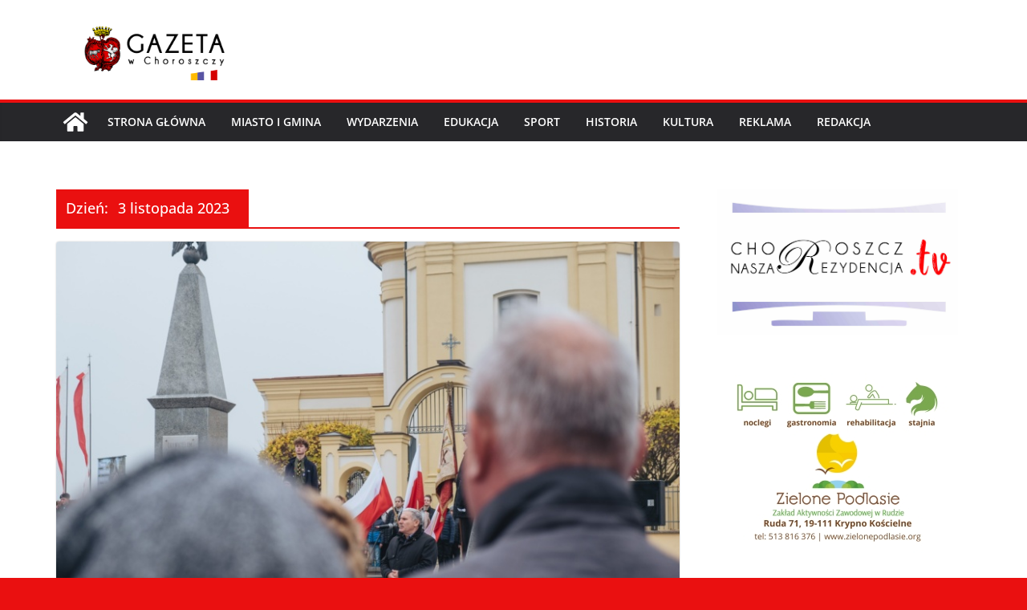

--- FILE ---
content_type: text/html; charset=UTF-8
request_url: https://gazeta.choroszcz.pl/?m=20231103
body_size: 12971
content:
		<!doctype html>
		<html lang="pl-PL">
		
<head>

			<meta charset="UTF-8"/>
		<meta name="viewport" content="width=device-width, initial-scale=1">
		<link rel="profile" href="https://gmpg.org/xfn/11"/>
		
	<title>3 listopada 2023</title>
<meta name='robots' content='max-image-preview:large' />
<link rel='dns-prefetch' href='//www.googletagmanager.com' />
<link rel="alternate" type="application/rss+xml" title=" &raquo; Kanał z wpisami" href="https://gazeta.choroszcz.pl/?feed=rss2" />
<link rel="alternate" type="application/rss+xml" title=" &raquo; Kanał z komentarzami" href="https://gazeta.choroszcz.pl/?feed=comments-rss2" />
<script type="text/javascript">
/* <![CDATA[ */
window._wpemojiSettings = {"baseUrl":"https:\/\/s.w.org\/images\/core\/emoji\/15.0.3\/72x72\/","ext":".png","svgUrl":"https:\/\/s.w.org\/images\/core\/emoji\/15.0.3\/svg\/","svgExt":".svg","source":{"concatemoji":"https:\/\/gazeta.choroszcz.pl\/choroszcz_gazeta\/wp-includes\/js\/wp-emoji-release.min.js?ver=778bfb94300829d2dfeb5c1e54daca9b"}};
/*! This file is auto-generated */
!function(i,n){var o,s,e;function c(e){try{var t={supportTests:e,timestamp:(new Date).valueOf()};sessionStorage.setItem(o,JSON.stringify(t))}catch(e){}}function p(e,t,n){e.clearRect(0,0,e.canvas.width,e.canvas.height),e.fillText(t,0,0);var t=new Uint32Array(e.getImageData(0,0,e.canvas.width,e.canvas.height).data),r=(e.clearRect(0,0,e.canvas.width,e.canvas.height),e.fillText(n,0,0),new Uint32Array(e.getImageData(0,0,e.canvas.width,e.canvas.height).data));return t.every(function(e,t){return e===r[t]})}function u(e,t,n){switch(t){case"flag":return n(e,"\ud83c\udff3\ufe0f\u200d\u26a7\ufe0f","\ud83c\udff3\ufe0f\u200b\u26a7\ufe0f")?!1:!n(e,"\ud83c\uddfa\ud83c\uddf3","\ud83c\uddfa\u200b\ud83c\uddf3")&&!n(e,"\ud83c\udff4\udb40\udc67\udb40\udc62\udb40\udc65\udb40\udc6e\udb40\udc67\udb40\udc7f","\ud83c\udff4\u200b\udb40\udc67\u200b\udb40\udc62\u200b\udb40\udc65\u200b\udb40\udc6e\u200b\udb40\udc67\u200b\udb40\udc7f");case"emoji":return!n(e,"\ud83d\udc26\u200d\u2b1b","\ud83d\udc26\u200b\u2b1b")}return!1}function f(e,t,n){var r="undefined"!=typeof WorkerGlobalScope&&self instanceof WorkerGlobalScope?new OffscreenCanvas(300,150):i.createElement("canvas"),a=r.getContext("2d",{willReadFrequently:!0}),o=(a.textBaseline="top",a.font="600 32px Arial",{});return e.forEach(function(e){o[e]=t(a,e,n)}),o}function t(e){var t=i.createElement("script");t.src=e,t.defer=!0,i.head.appendChild(t)}"undefined"!=typeof Promise&&(o="wpEmojiSettingsSupports",s=["flag","emoji"],n.supports={everything:!0,everythingExceptFlag:!0},e=new Promise(function(e){i.addEventListener("DOMContentLoaded",e,{once:!0})}),new Promise(function(t){var n=function(){try{var e=JSON.parse(sessionStorage.getItem(o));if("object"==typeof e&&"number"==typeof e.timestamp&&(new Date).valueOf()<e.timestamp+604800&&"object"==typeof e.supportTests)return e.supportTests}catch(e){}return null}();if(!n){if("undefined"!=typeof Worker&&"undefined"!=typeof OffscreenCanvas&&"undefined"!=typeof URL&&URL.createObjectURL&&"undefined"!=typeof Blob)try{var e="postMessage("+f.toString()+"("+[JSON.stringify(s),u.toString(),p.toString()].join(",")+"));",r=new Blob([e],{type:"text/javascript"}),a=new Worker(URL.createObjectURL(r),{name:"wpTestEmojiSupports"});return void(a.onmessage=function(e){c(n=e.data),a.terminate(),t(n)})}catch(e){}c(n=f(s,u,p))}t(n)}).then(function(e){for(var t in e)n.supports[t]=e[t],n.supports.everything=n.supports.everything&&n.supports[t],"flag"!==t&&(n.supports.everythingExceptFlag=n.supports.everythingExceptFlag&&n.supports[t]);n.supports.everythingExceptFlag=n.supports.everythingExceptFlag&&!n.supports.flag,n.DOMReady=!1,n.readyCallback=function(){n.DOMReady=!0}}).then(function(){return e}).then(function(){var e;n.supports.everything||(n.readyCallback(),(e=n.source||{}).concatemoji?t(e.concatemoji):e.wpemoji&&e.twemoji&&(t(e.twemoji),t(e.wpemoji)))}))}((window,document),window._wpemojiSettings);
/* ]]> */
</script>
<style id='wp-emoji-styles-inline-css' type='text/css'>

	img.wp-smiley, img.emoji {
		display: inline !important;
		border: none !important;
		box-shadow: none !important;
		height: 1em !important;
		width: 1em !important;
		margin: 0 0.07em !important;
		vertical-align: -0.1em !important;
		background: none !important;
		padding: 0 !important;
	}
</style>
<link rel='stylesheet' id='wp-block-library-css' href='https://gazeta.choroszcz.pl/choroszcz_gazeta/wp-includes/css/dist/block-library/style.min.css?ver=778bfb94300829d2dfeb5c1e54daca9b' type='text/css' media='all' />
<style id='wp-block-library-theme-inline-css' type='text/css'>
.wp-block-audio :where(figcaption){color:#555;font-size:13px;text-align:center}.is-dark-theme .wp-block-audio :where(figcaption){color:#ffffffa6}.wp-block-audio{margin:0 0 1em}.wp-block-code{border:1px solid #ccc;border-radius:4px;font-family:Menlo,Consolas,monaco,monospace;padding:.8em 1em}.wp-block-embed :where(figcaption){color:#555;font-size:13px;text-align:center}.is-dark-theme .wp-block-embed :where(figcaption){color:#ffffffa6}.wp-block-embed{margin:0 0 1em}.blocks-gallery-caption{color:#555;font-size:13px;text-align:center}.is-dark-theme .blocks-gallery-caption{color:#ffffffa6}:root :where(.wp-block-image figcaption){color:#555;font-size:13px;text-align:center}.is-dark-theme :root :where(.wp-block-image figcaption){color:#ffffffa6}.wp-block-image{margin:0 0 1em}.wp-block-pullquote{border-bottom:4px solid;border-top:4px solid;color:currentColor;margin-bottom:1.75em}.wp-block-pullquote cite,.wp-block-pullquote footer,.wp-block-pullquote__citation{color:currentColor;font-size:.8125em;font-style:normal;text-transform:uppercase}.wp-block-quote{border-left:.25em solid;margin:0 0 1.75em;padding-left:1em}.wp-block-quote cite,.wp-block-quote footer{color:currentColor;font-size:.8125em;font-style:normal;position:relative}.wp-block-quote.has-text-align-right{border-left:none;border-right:.25em solid;padding-left:0;padding-right:1em}.wp-block-quote.has-text-align-center{border:none;padding-left:0}.wp-block-quote.is-large,.wp-block-quote.is-style-large,.wp-block-quote.is-style-plain{border:none}.wp-block-search .wp-block-search__label{font-weight:700}.wp-block-search__button{border:1px solid #ccc;padding:.375em .625em}:where(.wp-block-group.has-background){padding:1.25em 2.375em}.wp-block-separator.has-css-opacity{opacity:.4}.wp-block-separator{border:none;border-bottom:2px solid;margin-left:auto;margin-right:auto}.wp-block-separator.has-alpha-channel-opacity{opacity:1}.wp-block-separator:not(.is-style-wide):not(.is-style-dots){width:100px}.wp-block-separator.has-background:not(.is-style-dots){border-bottom:none;height:1px}.wp-block-separator.has-background:not(.is-style-wide):not(.is-style-dots){height:2px}.wp-block-table{margin:0 0 1em}.wp-block-table td,.wp-block-table th{word-break:normal}.wp-block-table :where(figcaption){color:#555;font-size:13px;text-align:center}.is-dark-theme .wp-block-table :where(figcaption){color:#ffffffa6}.wp-block-video :where(figcaption){color:#555;font-size:13px;text-align:center}.is-dark-theme .wp-block-video :where(figcaption){color:#ffffffa6}.wp-block-video{margin:0 0 1em}:root :where(.wp-block-template-part.has-background){margin-bottom:0;margin-top:0;padding:1.25em 2.375em}
</style>
<style id='global-styles-inline-css' type='text/css'>
:root{--wp--preset--aspect-ratio--square: 1;--wp--preset--aspect-ratio--4-3: 4/3;--wp--preset--aspect-ratio--3-4: 3/4;--wp--preset--aspect-ratio--3-2: 3/2;--wp--preset--aspect-ratio--2-3: 2/3;--wp--preset--aspect-ratio--16-9: 16/9;--wp--preset--aspect-ratio--9-16: 9/16;--wp--preset--color--black: #000000;--wp--preset--color--cyan-bluish-gray: #abb8c3;--wp--preset--color--white: #ffffff;--wp--preset--color--pale-pink: #f78da7;--wp--preset--color--vivid-red: #cf2e2e;--wp--preset--color--luminous-vivid-orange: #ff6900;--wp--preset--color--luminous-vivid-amber: #fcb900;--wp--preset--color--light-green-cyan: #7bdcb5;--wp--preset--color--vivid-green-cyan: #00d084;--wp--preset--color--pale-cyan-blue: #8ed1fc;--wp--preset--color--vivid-cyan-blue: #0693e3;--wp--preset--color--vivid-purple: #9b51e0;--wp--preset--gradient--vivid-cyan-blue-to-vivid-purple: linear-gradient(135deg,rgba(6,147,227,1) 0%,rgb(155,81,224) 100%);--wp--preset--gradient--light-green-cyan-to-vivid-green-cyan: linear-gradient(135deg,rgb(122,220,180) 0%,rgb(0,208,130) 100%);--wp--preset--gradient--luminous-vivid-amber-to-luminous-vivid-orange: linear-gradient(135deg,rgba(252,185,0,1) 0%,rgba(255,105,0,1) 100%);--wp--preset--gradient--luminous-vivid-orange-to-vivid-red: linear-gradient(135deg,rgba(255,105,0,1) 0%,rgb(207,46,46) 100%);--wp--preset--gradient--very-light-gray-to-cyan-bluish-gray: linear-gradient(135deg,rgb(238,238,238) 0%,rgb(169,184,195) 100%);--wp--preset--gradient--cool-to-warm-spectrum: linear-gradient(135deg,rgb(74,234,220) 0%,rgb(151,120,209) 20%,rgb(207,42,186) 40%,rgb(238,44,130) 60%,rgb(251,105,98) 80%,rgb(254,248,76) 100%);--wp--preset--gradient--blush-light-purple: linear-gradient(135deg,rgb(255,206,236) 0%,rgb(152,150,240) 100%);--wp--preset--gradient--blush-bordeaux: linear-gradient(135deg,rgb(254,205,165) 0%,rgb(254,45,45) 50%,rgb(107,0,62) 100%);--wp--preset--gradient--luminous-dusk: linear-gradient(135deg,rgb(255,203,112) 0%,rgb(199,81,192) 50%,rgb(65,88,208) 100%);--wp--preset--gradient--pale-ocean: linear-gradient(135deg,rgb(255,245,203) 0%,rgb(182,227,212) 50%,rgb(51,167,181) 100%);--wp--preset--gradient--electric-grass: linear-gradient(135deg,rgb(202,248,128) 0%,rgb(113,206,126) 100%);--wp--preset--gradient--midnight: linear-gradient(135deg,rgb(2,3,129) 0%,rgb(40,116,252) 100%);--wp--preset--font-size--small: 13px;--wp--preset--font-size--medium: 20px;--wp--preset--font-size--large: 36px;--wp--preset--font-size--x-large: 42px;--wp--preset--spacing--20: 0.44rem;--wp--preset--spacing--30: 0.67rem;--wp--preset--spacing--40: 1rem;--wp--preset--spacing--50: 1.5rem;--wp--preset--spacing--60: 2.25rem;--wp--preset--spacing--70: 3.38rem;--wp--preset--spacing--80: 5.06rem;--wp--preset--shadow--natural: 6px 6px 9px rgba(0, 0, 0, 0.2);--wp--preset--shadow--deep: 12px 12px 50px rgba(0, 0, 0, 0.4);--wp--preset--shadow--sharp: 6px 6px 0px rgba(0, 0, 0, 0.2);--wp--preset--shadow--outlined: 6px 6px 0px -3px rgba(255, 255, 255, 1), 6px 6px rgba(0, 0, 0, 1);--wp--preset--shadow--crisp: 6px 6px 0px rgba(0, 0, 0, 1);}:where(body) { margin: 0; }.wp-site-blocks > .alignleft { float: left; margin-right: 2em; }.wp-site-blocks > .alignright { float: right; margin-left: 2em; }.wp-site-blocks > .aligncenter { justify-content: center; margin-left: auto; margin-right: auto; }:where(.wp-site-blocks) > * { margin-block-start: 24px; margin-block-end: 0; }:where(.wp-site-blocks) > :first-child { margin-block-start: 0; }:where(.wp-site-blocks) > :last-child { margin-block-end: 0; }:root { --wp--style--block-gap: 24px; }:root :where(.is-layout-flow) > :first-child{margin-block-start: 0;}:root :where(.is-layout-flow) > :last-child{margin-block-end: 0;}:root :where(.is-layout-flow) > *{margin-block-start: 24px;margin-block-end: 0;}:root :where(.is-layout-constrained) > :first-child{margin-block-start: 0;}:root :where(.is-layout-constrained) > :last-child{margin-block-end: 0;}:root :where(.is-layout-constrained) > *{margin-block-start: 24px;margin-block-end: 0;}:root :where(.is-layout-flex){gap: 24px;}:root :where(.is-layout-grid){gap: 24px;}.is-layout-flow > .alignleft{float: left;margin-inline-start: 0;margin-inline-end: 2em;}.is-layout-flow > .alignright{float: right;margin-inline-start: 2em;margin-inline-end: 0;}.is-layout-flow > .aligncenter{margin-left: auto !important;margin-right: auto !important;}.is-layout-constrained > .alignleft{float: left;margin-inline-start: 0;margin-inline-end: 2em;}.is-layout-constrained > .alignright{float: right;margin-inline-start: 2em;margin-inline-end: 0;}.is-layout-constrained > .aligncenter{margin-left: auto !important;margin-right: auto !important;}.is-layout-constrained > :where(:not(.alignleft):not(.alignright):not(.alignfull)){margin-left: auto !important;margin-right: auto !important;}body .is-layout-flex{display: flex;}.is-layout-flex{flex-wrap: wrap;align-items: center;}.is-layout-flex > :is(*, div){margin: 0;}body .is-layout-grid{display: grid;}.is-layout-grid > :is(*, div){margin: 0;}body{padding-top: 0px;padding-right: 0px;padding-bottom: 0px;padding-left: 0px;}a:where(:not(.wp-element-button)){text-decoration: underline;}:root :where(.wp-element-button, .wp-block-button__link){background-color: #32373c;border-width: 0;color: #fff;font-family: inherit;font-size: inherit;line-height: inherit;padding: calc(0.667em + 2px) calc(1.333em + 2px);text-decoration: none;}.has-black-color{color: var(--wp--preset--color--black) !important;}.has-cyan-bluish-gray-color{color: var(--wp--preset--color--cyan-bluish-gray) !important;}.has-white-color{color: var(--wp--preset--color--white) !important;}.has-pale-pink-color{color: var(--wp--preset--color--pale-pink) !important;}.has-vivid-red-color{color: var(--wp--preset--color--vivid-red) !important;}.has-luminous-vivid-orange-color{color: var(--wp--preset--color--luminous-vivid-orange) !important;}.has-luminous-vivid-amber-color{color: var(--wp--preset--color--luminous-vivid-amber) !important;}.has-light-green-cyan-color{color: var(--wp--preset--color--light-green-cyan) !important;}.has-vivid-green-cyan-color{color: var(--wp--preset--color--vivid-green-cyan) !important;}.has-pale-cyan-blue-color{color: var(--wp--preset--color--pale-cyan-blue) !important;}.has-vivid-cyan-blue-color{color: var(--wp--preset--color--vivid-cyan-blue) !important;}.has-vivid-purple-color{color: var(--wp--preset--color--vivid-purple) !important;}.has-black-background-color{background-color: var(--wp--preset--color--black) !important;}.has-cyan-bluish-gray-background-color{background-color: var(--wp--preset--color--cyan-bluish-gray) !important;}.has-white-background-color{background-color: var(--wp--preset--color--white) !important;}.has-pale-pink-background-color{background-color: var(--wp--preset--color--pale-pink) !important;}.has-vivid-red-background-color{background-color: var(--wp--preset--color--vivid-red) !important;}.has-luminous-vivid-orange-background-color{background-color: var(--wp--preset--color--luminous-vivid-orange) !important;}.has-luminous-vivid-amber-background-color{background-color: var(--wp--preset--color--luminous-vivid-amber) !important;}.has-light-green-cyan-background-color{background-color: var(--wp--preset--color--light-green-cyan) !important;}.has-vivid-green-cyan-background-color{background-color: var(--wp--preset--color--vivid-green-cyan) !important;}.has-pale-cyan-blue-background-color{background-color: var(--wp--preset--color--pale-cyan-blue) !important;}.has-vivid-cyan-blue-background-color{background-color: var(--wp--preset--color--vivid-cyan-blue) !important;}.has-vivid-purple-background-color{background-color: var(--wp--preset--color--vivid-purple) !important;}.has-black-border-color{border-color: var(--wp--preset--color--black) !important;}.has-cyan-bluish-gray-border-color{border-color: var(--wp--preset--color--cyan-bluish-gray) !important;}.has-white-border-color{border-color: var(--wp--preset--color--white) !important;}.has-pale-pink-border-color{border-color: var(--wp--preset--color--pale-pink) !important;}.has-vivid-red-border-color{border-color: var(--wp--preset--color--vivid-red) !important;}.has-luminous-vivid-orange-border-color{border-color: var(--wp--preset--color--luminous-vivid-orange) !important;}.has-luminous-vivid-amber-border-color{border-color: var(--wp--preset--color--luminous-vivid-amber) !important;}.has-light-green-cyan-border-color{border-color: var(--wp--preset--color--light-green-cyan) !important;}.has-vivid-green-cyan-border-color{border-color: var(--wp--preset--color--vivid-green-cyan) !important;}.has-pale-cyan-blue-border-color{border-color: var(--wp--preset--color--pale-cyan-blue) !important;}.has-vivid-cyan-blue-border-color{border-color: var(--wp--preset--color--vivid-cyan-blue) !important;}.has-vivid-purple-border-color{border-color: var(--wp--preset--color--vivid-purple) !important;}.has-vivid-cyan-blue-to-vivid-purple-gradient-background{background: var(--wp--preset--gradient--vivid-cyan-blue-to-vivid-purple) !important;}.has-light-green-cyan-to-vivid-green-cyan-gradient-background{background: var(--wp--preset--gradient--light-green-cyan-to-vivid-green-cyan) !important;}.has-luminous-vivid-amber-to-luminous-vivid-orange-gradient-background{background: var(--wp--preset--gradient--luminous-vivid-amber-to-luminous-vivid-orange) !important;}.has-luminous-vivid-orange-to-vivid-red-gradient-background{background: var(--wp--preset--gradient--luminous-vivid-orange-to-vivid-red) !important;}.has-very-light-gray-to-cyan-bluish-gray-gradient-background{background: var(--wp--preset--gradient--very-light-gray-to-cyan-bluish-gray) !important;}.has-cool-to-warm-spectrum-gradient-background{background: var(--wp--preset--gradient--cool-to-warm-spectrum) !important;}.has-blush-light-purple-gradient-background{background: var(--wp--preset--gradient--blush-light-purple) !important;}.has-blush-bordeaux-gradient-background{background: var(--wp--preset--gradient--blush-bordeaux) !important;}.has-luminous-dusk-gradient-background{background: var(--wp--preset--gradient--luminous-dusk) !important;}.has-pale-ocean-gradient-background{background: var(--wp--preset--gradient--pale-ocean) !important;}.has-electric-grass-gradient-background{background: var(--wp--preset--gradient--electric-grass) !important;}.has-midnight-gradient-background{background: var(--wp--preset--gradient--midnight) !important;}.has-small-font-size{font-size: var(--wp--preset--font-size--small) !important;}.has-medium-font-size{font-size: var(--wp--preset--font-size--medium) !important;}.has-large-font-size{font-size: var(--wp--preset--font-size--large) !important;}.has-x-large-font-size{font-size: var(--wp--preset--font-size--x-large) !important;}
:root :where(.wp-block-pullquote){font-size: 1.5em;line-height: 1.6;}
</style>
<link rel='stylesheet' id='colormag_style-css' href='https://gazeta.choroszcz.pl/choroszcz_gazeta/wp-content/themes/colormag/style.css?ver=3.1.9' type='text/css' media='all' />
<style id='colormag_style-inline-css' type='text/css'>
.colormag-button,
			blockquote, button,
			input[type=reset],
			input[type=button],
			input[type=submit],
			.cm-home-icon.front_page_on,
			.cm-post-categories a,
			.cm-primary-nav ul li ul li:hover,
			.cm-primary-nav ul li.current-menu-item,
			.cm-primary-nav ul li.current_page_ancestor,
			.cm-primary-nav ul li.current-menu-ancestor,
			.cm-primary-nav ul li.current_page_item,
			.cm-primary-nav ul li:hover,
			.cm-primary-nav ul li.focus,
			.cm-mobile-nav li a:hover,
			.colormag-header-clean #cm-primary-nav .cm-menu-toggle:hover,
			.cm-header .cm-mobile-nav li:hover,
			.cm-header .cm-mobile-nav li.current-page-ancestor,
			.cm-header .cm-mobile-nav li.current-menu-ancestor,
			.cm-header .cm-mobile-nav li.current-page-item,
			.cm-header .cm-mobile-nav li.current-menu-item,
			.cm-primary-nav ul li.focus > a,
			.cm-layout-2 .cm-primary-nav ul ul.sub-menu li.focus > a,
			.cm-mobile-nav .current-menu-item>a, .cm-mobile-nav .current_page_item>a,
			.colormag-header-clean .cm-mobile-nav li:hover > a,
			.colormag-header-clean .cm-mobile-nav li.current-page-ancestor > a,
			.colormag-header-clean .cm-mobile-nav li.current-menu-ancestor > a,
			.colormag-header-clean .cm-mobile-nav li.current-page-item > a,
			.colormag-header-clean .cm-mobile-nav li.current-menu-item > a,
			.fa.search-top:hover,
			.widget_call_to_action .btn--primary,
			.colormag-footer--classic .cm-footer-cols .cm-row .cm-widget-title span::before,
			.colormag-footer--classic-bordered .cm-footer-cols .cm-row .cm-widget-title span::before,
			.cm-featured-posts .cm-widget-title span,
			.cm-featured-category-slider-widget .cm-slide-content .cm-entry-header-meta .cm-post-categories a,
			.cm-highlighted-posts .cm-post-content .cm-entry-header-meta .cm-post-categories a,
			.cm-category-slide-next, .cm-category-slide-prev, .slide-next,
			.slide-prev, .cm-tabbed-widget ul li, .cm-posts .wp-pagenavi .current,
			.cm-posts .wp-pagenavi a:hover, .cm-secondary .cm-widget-title span,
			.cm-posts .post .cm-post-content .cm-entry-header-meta .cm-post-categories a,
			.cm-page-header .cm-page-title span, .entry-meta .post-format i,
			.format-link .cm-entry-summary a, .cm-entry-button, .infinite-scroll .tg-infinite-scroll,
			.no-more-post-text, .pagination span,
			.comments-area .comment-author-link span,
			.cm-footer-cols .cm-row .cm-widget-title span,
			.advertisement_above_footer .cm-widget-title span,
			.error, .cm-primary .cm-widget-title span,
			.related-posts-wrapper.style-three .cm-post-content .cm-entry-title a:hover:before,
			.cm-slider-area .cm-widget-title span,
			.cm-beside-slider-widget .cm-widget-title span,
			.top-full-width-sidebar .cm-widget-title span,
			.wp-block-quote, .wp-block-quote.is-style-large,
			.wp-block-quote.has-text-align-right,
			.cm-error-404 .cm-btn, .widget .wp-block-heading, .wp-block-search button,
			.widget a::before, .cm-post-date a::before,
			.byline a::before,
			.colormag-footer--classic-bordered .cm-widget-title::before,
			.wp-block-button__link,
			#cm-tertiary .cm-widget-title span,
			.link-pagination .post-page-numbers.current,
			.wp-block-query-pagination-numbers .page-numbers.current,
			.wp-element-button,
			.wp-block-button .wp-block-button__link,
			.wp-element-button,
			.cm-layout-2 .cm-primary-nav ul ul.sub-menu li:hover,
			.cm-layout-2 .cm-primary-nav ul ul.sub-menu li.current-menu-ancestor,
			.cm-layout-2 .cm-primary-nav ul ul.sub-menu li.current-menu-item,
			.cm-layout-2 .cm-primary-nav ul ul.sub-menu li.focus,
			.search-wrap button,
			.page-numbers .current,
			.wp-block-search .wp-element-button:hover{background-color:#ea1010;}a,
			.cm-layout-2 #cm-primary-nav .fa.search-top:hover,
			.cm-layout-2 #cm-primary-nav.cm-mobile-nav .cm-random-post a:hover .fa-random,
			.cm-layout-2 #cm-primary-nav.cm-primary-nav .cm-random-post a:hover .fa-random,
			.cm-layout-2 .breaking-news .newsticker a:hover,
			.cm-layout-2 .cm-primary-nav ul li.current-menu-item > a,
			.cm-layout-2 .cm-primary-nav ul li.current_page_item > a,
			.cm-layout-2 .cm-primary-nav ul li:hover > a,
			.cm-layout-2 .cm-primary-nav ul li.focus > a
			.dark-skin .cm-layout-2-style-1 #cm-primary-nav.cm-primary-nav .cm-home-icon:hover .fa,
			.byline a:hover, .comments a:hover, .cm-edit-link a:hover, .cm-post-date a:hover,
			.social-links:not(.cm-header-actions .social-links) i.fa:hover, .cm-tag-links a:hover,
			.colormag-header-clean .social-links li:hover i.fa, .cm-layout-2-style-1 .social-links li:hover i.fa,
			.colormag-header-clean .breaking-news .newsticker a:hover, .widget_featured_posts .article-content .cm-entry-title a:hover,
			.widget_featured_slider .slide-content .cm-below-entry-meta .byline a:hover,
			.widget_featured_slider .slide-content .cm-below-entry-meta .comments a:hover,
			.widget_featured_slider .slide-content .cm-below-entry-meta .cm-post-date a:hover,
			.widget_featured_slider .slide-content .cm-entry-title a:hover,
			.widget_block_picture_news.widget_featured_posts .article-content .cm-entry-title a:hover,
			.widget_highlighted_posts .article-content .cm-below-entry-meta .byline a:hover,
			.widget_highlighted_posts .article-content .cm-below-entry-meta .comments a:hover,
			.widget_highlighted_posts .article-content .cm-below-entry-meta .cm-post-date a:hover,
			.widget_highlighted_posts .article-content .cm-entry-title a:hover, i.fa-arrow-up, i.fa-arrow-down,
			.cm-site-title a, #content .post .article-content .cm-entry-title a:hover, .entry-meta .byline i,
			.entry-meta .cat-links i, .entry-meta a, .post .cm-entry-title a:hover, .search .cm-entry-title a:hover,
			.entry-meta .comments-link a:hover, .entry-meta .cm-edit-link a:hover, .entry-meta .cm-post-date a:hover,
			.entry-meta .cm-tag-links a:hover, .single #content .tags a:hover, .count, .next a:hover, .previous a:hover,
			.related-posts-main-title .fa, .single-related-posts .article-content .cm-entry-title a:hover,
			.pagination a span:hover,
			#content .comments-area a.comment-cm-edit-link:hover, #content .comments-area a.comment-permalink:hover,
			#content .comments-area article header cite a:hover, .comments-area .comment-author-link a:hover,
			.comment .comment-reply-link:hover,
			.nav-next a, .nav-previous a,
			#cm-footer .cm-footer-menu ul li a:hover,
			.cm-footer-cols .cm-row a:hover, a#scroll-up i, .related-posts-wrapper-flyout .cm-entry-title a:hover,
			.human-diff-time .human-diff-time-display:hover,
			.cm-layout-2-style-1 #cm-primary-nav .fa:hover,
			.cm-footer-bar a,
			.cm-post-date a:hover,
			.cm-author a:hover,
			.cm-comments-link a:hover,
			.cm-tag-links a:hover,
			.cm-edit-link a:hover,
			.cm-footer-bar .copyright a,
			.cm-featured-posts .cm-entry-title a:hover,
			.cm-posts .post .cm-post-content .cm-entry-title a:hover,
			.cm-posts .post .single-title-above .cm-entry-title a:hover,
			.cm-layout-2 .cm-primary-nav ul li:hover > a,
			.cm-layout-2 #cm-primary-nav .fa:hover,
			.cm-entry-title a:hover,
			button:hover, input[type="button"]:hover,
			input[type="reset"]:hover,
			input[type="submit"]:hover,
			.wp-block-button .wp-block-button__link:hover,
			.cm-button:hover,
			.wp-element-button:hover,
			li.product .added_to_cart:hover,
			.comments-area .comment-permalink:hover,
			.cm-footer-bar-area .cm-footer-bar__2 a{color:#ea1010;}#cm-primary-nav,
			.cm-contained .cm-header-2 .cm-row{border-top-color:#ea1010;}.cm-layout-2 #cm-primary-nav,
			.cm-layout-2 .cm-primary-nav ul ul.sub-menu li:hover,
			.cm-layout-2 .cm-primary-nav ul > li:hover > a,
			.cm-layout-2 .cm-primary-nav ul > li.current-menu-item > a,
			.cm-layout-2 .cm-primary-nav ul > li.current-menu-ancestor > a,
			.cm-layout-2 .cm-primary-nav ul ul.sub-menu li.current-menu-ancestor,
			.cm-layout-2 .cm-primary-nav ul ul.sub-menu li.current-menu-item,
			.cm-layout-2 .cm-primary-nav ul ul.sub-menu li.focus,
			cm-layout-2 .cm-primary-nav ul ul.sub-menu li.current-menu-ancestor,
			cm-layout-2 .cm-primary-nav ul ul.sub-menu li.current-menu-item,
			cm-layout-2 #cm-primary-nav .cm-menu-toggle:hover,
			cm-layout-2 #cm-primary-nav.cm-mobile-nav .cm-menu-toggle,
			cm-layout-2 .cm-primary-nav ul > li:hover > a,
			cm-layout-2 .cm-primary-nav ul > li.current-menu-item > a,
			cm-layout-2 .cm-primary-nav ul > li.current-menu-ancestor > a,
			.cm-layout-2 .cm-primary-nav ul li.focus > a, .pagination a span:hover,
			.cm-error-404 .cm-btn,
			.single-post .cm-post-categories a::after,
			.widget .block-title,
			.cm-layout-2 .cm-primary-nav ul li.focus > a,
			button,
			input[type="button"],
			input[type="reset"],
			input[type="submit"],
			.wp-block-button .wp-block-button__link,
			.cm-button,
			.wp-element-button,
			li.product .added_to_cart{border-color:#ea1010;}.cm-secondary .cm-widget-title,
			#cm-tertiary .cm-widget-title,
			.widget_featured_posts .widget-title,
			#secondary .widget-title,
			#cm-tertiary .widget-title,
			.cm-page-header .cm-page-title,
			.cm-footer-cols .cm-row .widget-title,
			.advertisement_above_footer .widget-title,
			#primary .widget-title,
			.widget_slider_area .widget-title,
			.widget_beside_slider .widget-title,
			.top-full-width-sidebar .widget-title,
			.cm-footer-cols .cm-row .cm-widget-title,
			.cm-footer-bar .copyright a,
			.cm-layout-2.cm-layout-2-style-2 #cm-primary-nav,
			.cm-layout-2 .cm-primary-nav ul > li:hover > a,
			.cm-layout-2 .cm-primary-nav ul > li.current-menu-item > a{border-bottom-color:#ea1010;}@media screen and (min-width: 992px) {.cm-primary{width:70%;}}.cm-header .cm-menu-toggle svg,
			.cm-header .cm-menu-toggle svg{fill:#fff;}.cm-footer-bar-area .cm-footer-bar__2 a{color:#207daf;}.mzb-featured-posts, .mzb-social-icon, .mzb-featured-categories, .mzb-social-icons-insert{--color--light--primary:rgba(234,16,16,0.1);}body{--color--light--primary:#ea1010;--color--primary:#ea1010;}
</style>
<link rel='stylesheet' id='font-awesome-4-css' href='https://gazeta.choroszcz.pl/choroszcz_gazeta/wp-content/themes/colormag/assets/library/font-awesome/css/v4-shims.min.css?ver=4.7.0' type='text/css' media='all' />
<link rel='stylesheet' id='font-awesome-all-css' href='https://gazeta.choroszcz.pl/choroszcz_gazeta/wp-content/themes/colormag/assets/library/font-awesome/css/all.min.css?ver=6.2.4' type='text/css' media='all' />
<link rel='stylesheet' id='font-awesome-solid-css' href='https://gazeta.choroszcz.pl/choroszcz_gazeta/wp-content/themes/colormag/assets/library/font-awesome/css/solid.min.css?ver=6.2.4' type='text/css' media='all' />
<script type="text/javascript" src="https://gazeta.choroszcz.pl/choroszcz_gazeta/wp-includes/js/jquery/jquery.min.js?ver=3.7.1" id="jquery-core-js"></script>
<script type="text/javascript" src="https://gazeta.choroszcz.pl/choroszcz_gazeta/wp-includes/js/jquery/jquery-migrate.min.js?ver=3.4.1" id="jquery-migrate-js"></script>
<!--[if lte IE 8]>
<script type="text/javascript" src="https://gazeta.choroszcz.pl/choroszcz_gazeta/wp-content/themes/colormag/assets/js/html5shiv.min.js?ver=3.1.9" id="html5-js"></script>
<![endif]-->
<link rel="https://api.w.org/" href="https://gazeta.choroszcz.pl/index.php?rest_route=/" /><link rel="EditURI" type="application/rsd+xml" title="RSD" href="https://gazeta.choroszcz.pl/choroszcz_gazeta/xmlrpc.php?rsd" />
<meta name="generator" content="Site Kit by Google 1.136.0" /><style type="text/css" id="custom-background-css">
body.custom-background { background-color: #ea1010; }
</style>
	<link rel="icon" href="https://gazeta.choroszcz.pl/choroszcz_gazeta/wp-content/uploads/2015/07/cropped-logo-gazety-32x32.png" sizes="32x32" />
<link rel="icon" href="https://gazeta.choroszcz.pl/choroszcz_gazeta/wp-content/uploads/2015/07/cropped-logo-gazety-192x192.png" sizes="192x192" />
<link rel="apple-touch-icon" href="https://gazeta.choroszcz.pl/choroszcz_gazeta/wp-content/uploads/2015/07/cropped-logo-gazety-180x180.png" />
<meta name="msapplication-TileImage" content="https://gazeta.choroszcz.pl/choroszcz_gazeta/wp-content/uploads/2015/07/cropped-logo-gazety-270x270.png" />
		<style type="text/css" id="wp-custom-css">
			span.cat-links {
display: none;
}		</style>
		
</head>

<body data-rsssl=1 class="archive date custom-background wp-custom-logo wp-embed-responsive cm-header-layout-1 adv-style-1  wide">




		<div id="page" class="hfeed site">
				<a class="skip-link screen-reader-text" href="#main">Przejdź do treści</a>
		

			<header id="cm-masthead" class="cm-header cm-layout-1 cm-layout-1-style-1 cm-full-width">
		
		
				<div class="cm-main-header">
		
		
	<div id="cm-header-1" class="cm-header-1">
		<div class="cm-container">
			<div class="cm-row">

				<div class="cm-header-col-1">
										<div id="cm-site-branding" class="cm-site-branding">
		<a href="https://gazeta.choroszcz.pl/" class="custom-logo-link" rel="home"><img width="902" height="200" src="https://gazeta.choroszcz.pl/choroszcz_gazeta/wp-content/uploads/2021/04/gazeta-logo-2021.png" class="custom-logo" alt="" decoding="async" fetchpriority="high" srcset="" sizes="(max-width: 902px) 100vw, 902px" /></a>					</div><!-- #cm-site-branding -->
	
				</div><!-- .cm-header-col-1 -->

				<div class="cm-header-col-2">
								</div><!-- .cm-header-col-2 -->

		</div>
	</div>
</div>
		
<div id="cm-header-2" class="cm-header-2">
	<nav id="cm-primary-nav" class="cm-primary-nav">
		<div class="cm-container">
			<div class="cm-row">
				
				<div class="cm-home-icon">
					<a href="https://gazeta.choroszcz.pl/"
					   title=""
					>
						<svg class="cm-icon cm-icon--home" xmlns="http://www.w3.org/2000/svg" viewBox="0 0 28 22"><path d="M13.6465 6.01133L5.11148 13.0409V20.6278C5.11148 20.8242 5.18952 21.0126 5.32842 21.1515C5.46733 21.2904 5.65572 21.3685 5.85217 21.3685L11.0397 21.3551C11.2355 21.3541 11.423 21.2756 11.5611 21.1368C11.6992 20.998 11.7767 20.8102 11.7767 20.6144V16.1837C11.7767 15.9873 11.8547 15.7989 11.9937 15.66C12.1326 15.521 12.321 15.443 12.5174 15.443H15.4801C15.6766 15.443 15.865 15.521 16.0039 15.66C16.1428 15.7989 16.2208 15.9873 16.2208 16.1837V20.6111C16.2205 20.7086 16.2394 20.8052 16.2765 20.8953C16.3136 20.9854 16.3681 21.0673 16.4369 21.1364C16.5057 21.2054 16.5875 21.2602 16.6775 21.2975C16.7675 21.3349 16.864 21.3541 16.9615 21.3541L22.1472 21.3685C22.3436 21.3685 22.532 21.2904 22.6709 21.1515C22.8099 21.0126 22.8879 20.8242 22.8879 20.6278V13.0358L14.3548 6.01133C14.2544 5.93047 14.1295 5.88637 14.0006 5.88637C13.8718 5.88637 13.7468 5.93047 13.6465 6.01133ZM27.1283 10.7892L23.2582 7.59917V1.18717C23.2582 1.03983 23.1997 0.898538 23.0955 0.794359C22.9913 0.69018 22.8501 0.631653 22.7027 0.631653H20.1103C19.963 0.631653 19.8217 0.69018 19.7175 0.794359C19.6133 0.898538 19.5548 1.03983 19.5548 1.18717V4.54848L15.4102 1.13856C15.0125 0.811259 14.5134 0.632307 13.9983 0.632307C13.4832 0.632307 12.9841 0.811259 12.5864 1.13856L0.868291 10.7892C0.81204 10.8357 0.765501 10.8928 0.731333 10.9573C0.697165 11.0218 0.676038 11.0924 0.66916 11.165C0.662282 11.2377 0.669786 11.311 0.691245 11.3807C0.712704 11.4505 0.747696 11.5153 0.794223 11.5715L1.97469 13.0066C2.02109 13.063 2.07816 13.1098 2.14264 13.1441C2.20711 13.1784 2.27773 13.1997 2.35044 13.2067C2.42315 13.2137 2.49653 13.2063 2.56638 13.1849C2.63623 13.1636 2.70118 13.1286 2.7575 13.0821L13.6465 4.11333C13.7468 4.03247 13.8718 3.98837 14.0006 3.98837C14.1295 3.98837 14.2544 4.03247 14.3548 4.11333L25.2442 13.0821C25.3004 13.1286 25.3653 13.1636 25.435 13.1851C25.5048 13.2065 25.5781 13.214 25.6507 13.2071C25.7234 13.2003 25.794 13.1791 25.8584 13.145C25.9229 13.1108 25.98 13.0643 26.0265 13.008L27.207 11.5729C27.2535 11.5164 27.2883 11.4512 27.3095 11.3812C27.3307 11.3111 27.3379 11.2375 27.3306 11.1647C27.3233 11.0919 27.3016 11.0212 27.2669 10.9568C27.2322 10.8923 27.1851 10.8354 27.1283 10.7892Z" /></svg>					</a>
				</div>
				
							
					<p class="cm-menu-toggle" aria-expanded="false">
						<svg class="cm-icon cm-icon--bars" xmlns="http://www.w3.org/2000/svg" viewBox="0 0 24 24"><path d="M21 19H3a1 1 0 0 1 0-2h18a1 1 0 0 1 0 2Zm0-6H3a1 1 0 0 1 0-2h18a1 1 0 0 1 0 2Zm0-6H3a1 1 0 0 1 0-2h18a1 1 0 0 1 0 2Z"></path></svg>						<svg class="cm-icon cm-icon--x-mark" xmlns="http://www.w3.org/2000/svg" viewBox="0 0 24 24"><path d="m13.4 12 8.3-8.3c.4-.4.4-1 0-1.4s-1-.4-1.4 0L12 10.6 3.7 2.3c-.4-.4-1-.4-1.4 0s-.4 1 0 1.4l8.3 8.3-8.3 8.3c-.4.4-.4 1 0 1.4.2.2.4.3.7.3s.5-.1.7-.3l8.3-8.3 8.3 8.3c.2.2.5.3.7.3s.5-.1.7-.3c.4-.4.4-1 0-1.4L13.4 12z"></path></svg>					</p>
					<div class="cm-menu-primary-container"><ul id="menu-menu-glowne" class="menu"><li id="menu-item-23" class="menu-item menu-item-type-custom menu-item-object-custom menu-item-home menu-item-23"><a href="https://gazeta.choroszcz.pl/">Strona główna</a></li>
<li id="menu-item-82" class="menu-item menu-item-type-taxonomy menu-item-object-category menu-item-82"><a href="https://gazeta.choroszcz.pl/?cat=2">Miasto i Gmina</a></li>
<li id="menu-item-84" class="menu-item menu-item-type-taxonomy menu-item-object-category menu-item-84"><a href="https://gazeta.choroszcz.pl/?cat=7">Wydarzenia</a></li>
<li id="menu-item-79" class="menu-item menu-item-type-taxonomy menu-item-object-category menu-item-79"><a href="https://gazeta.choroszcz.pl/?cat=3">Edukacja</a></li>
<li id="menu-item-83" class="menu-item menu-item-type-taxonomy menu-item-object-category menu-item-83"><a href="https://gazeta.choroszcz.pl/?cat=5">Sport</a></li>
<li id="menu-item-80" class="menu-item menu-item-type-taxonomy menu-item-object-category menu-item-80"><a href="https://gazeta.choroszcz.pl/?cat=6">Historia</a></li>
<li id="menu-item-81" class="menu-item menu-item-type-taxonomy menu-item-object-category menu-item-81"><a href="https://gazeta.choroszcz.pl/?cat=4">Kultura</a></li>
<li id="menu-item-2839" class="menu-item menu-item-type-post_type menu-item-object-page menu-item-2839"><a href="https://gazeta.choroszcz.pl/?page_id=2835">REKLAMA</a></li>
<li id="menu-item-88" class="menu-item menu-item-type-post_type menu-item-object-page menu-item-88"><a href="https://gazeta.choroszcz.pl/?page_id=86">REDAKCJA</a></li>
</ul></div>
			</div>
		</div>
	</nav>
</div>
			
				</div> <!-- /.cm-main-header -->
		
				</header><!-- #cm-masthead -->
		
		

	<div id="cm-content" class="cm-content">
		
		<div class="cm-container">
		<div class="cm-row">
	
		<div id="cm-primary" class="cm-primary">

			
		<header class="cm-page-header">
			
				<h1 class="cm-page-title">
					<span>
						Dzień: <span>3 listopada 2023</span>					</span>
				</h1>
						</header><!-- .cm-page-header -->

		
			<div class="cm-posts cm-layout-2 cm-layout-2-style-1 col-2" >
										
<article id="post-55322"
	class=" post-55322 post type-post status-publish format-standard has-post-thumbnail hentry category-historia category-miasto-i-gmina">
	
				<div class="cm-featured-image">
				<a href="https://gazeta.choroszcz.pl/?p=55322" title="Narodowe Święto Niepodległości w Gminie Choroszcz">
					<img width="800" height="445" src="https://gazeta.choroszcz.pl/choroszcz_gazeta/wp-content/uploads/2023/11/315298854_8289870951087883_8533071172090325236_n-800x445.jpg" class="attachment-colormag-featured-image size-colormag-featured-image wp-post-image" alt="" decoding="async" srcset="https://gazeta.choroszcz.pl/choroszcz_gazeta/wp-content/uploads/2023/11/315298854_8289870951087883_8533071172090325236_n-800x445.jpg 800w, https://gazeta.choroszcz.pl/choroszcz_gazeta/wp-content/uploads/2023/11/315298854_8289870951087883_8533071172090325236_n-450x250.jpg 450w" sizes="(max-width: 800px) 100vw, 800px" />
								</a>
			</div>
				
	

	<div class="cm-post-content">
		<div class="cm-entry-header-meta"><div class="cm-post-categories"><a href="https://gazeta.choroszcz.pl/?cat=6" rel="category tag">Historia</a><a href="https://gazeta.choroszcz.pl/?cat=2" rel="category tag">Miasto i Gmina</a></div></div><div class="cm-below-entry-meta "><span class="cm-post-date"><a href="https://gazeta.choroszcz.pl/?p=55322" title="12:31" rel="bookmark"><svg class="cm-icon cm-icon--calendar-fill" xmlns="http://www.w3.org/2000/svg" viewBox="0 0 24 24"><path d="M21.1 6.6v1.6c0 .6-.4 1-1 1H3.9c-.6 0-1-.4-1-1V6.6c0-1.5 1.3-2.8 2.8-2.8h1.7V3c0-.6.4-1 1-1s1 .4 1 1v.8h5.2V3c0-.6.4-1 1-1s1 .4 1 1v.8h1.7c1.5 0 2.8 1.3 2.8 2.8zm-1 4.6H3.9c-.6 0-1 .4-1 1v7c0 1.5 1.3 2.8 2.8 2.8h12.6c1.5 0 2.8-1.3 2.8-2.8v-7c0-.6-.4-1-1-1z"></path></svg> <time class="entry-date published updated" datetime="2023-11-03T12:31:17+01:00">3 listopada 2023</time></a></span>
		<span class="cm-author cm-vcard">
			<svg class="cm-icon cm-icon--user" xmlns="http://www.w3.org/2000/svg" viewBox="0 0 24 24"><path d="M7 7c0-2.8 2.2-5 5-5s5 2.2 5 5-2.2 5-5 5-5-2.2-5-5zm9 7H8c-2.8 0-5 2.2-5 5v2c0 .6.4 1 1 1h16c.6 0 1-.4 1-1v-2c0-2.8-2.2-5-5-5z"></path></svg>			<a class="url fn n"
			href="https://gazeta.choroszcz.pl/?author=3"
			title="Redaktor"
			>
				Redaktor			</a>
		</span>

		</div>	<header class="cm-entry-header">
				<h2 class="cm-entry-title">
			<a href="https://gazeta.choroszcz.pl/?p=55322" title="Narodowe Święto Niepodległości w Gminie Choroszcz">
				Narodowe Święto Niepodległości w Gminie Choroszcz			</a>
		</h2>
			</header>
<div class="cm-entry-summary">

				<p>Warsztaty artystyczne i twórcze dla dzieci, biało-czerwone słodkości, wspólne śpiewanie pieśni patriotycznych, projekcja filmu, historyczna refleksja oraz symboliczne złożenie kwiatów</p>
		<a class="cm-entry-button" title="Narodowe Święto Niepodległości w Gminie Choroszcz" href="https://gazeta.choroszcz.pl/?p=55322">
			<span>Czytaj dalej</span>
		</a>
	</div>

	
	</div>

	</article>

								</div><!-- .cm-posts -->

					</div><!-- #cm-primary -->

	
<div id="cm-secondary" class="cm-secondary">
	
	<aside id="colormag_300x250_advertisement_widget-16" class="widget widget_300x250_advertisement">
		<div class="advertisement_300x250">
			<div class="cm-advertisement-content"><a href="https://choroszcz.pl/pl/choroszcz_tv" class="single_ad_300x250" target="_blank" rel="nofollow"><img src="https://gazeta.choroszcz.pl/choroszcz_gazeta/wp-content/uploads/2020/09/Choroszcz-TV-scaled.jpg" width="300" height="250" alt=""></a></div>		</div>

		</aside><aside id="colormag_300x250_advertisement_widget-34" class="widget widget_300x250_advertisement">
		<div class="advertisement_300x250">
			<div class="cm-advertisement-content"><a href="https://zielonepodlasie.org/" class="single_ad_300x250" target="_blank" rel="nofollow"><img src="https://gazeta.choroszcz.pl/choroszcz_gazeta/wp-content/uploads/2024/03/projekt-baner-300-x-250-px-JPG.jpg" width="300" height="250" alt=""></a></div>		</div>

		</aside><aside id="colormag_300x250_advertisement_widget-37" class="widget widget_300x250_advertisement">
		<div class="advertisement_300x250">
			<div class="cm-advertisement-content"><a href="https://talerzsmaku26.pl/menu/" class="single_ad_300x250" target="_blank" rel="nofollow"><img src="https://gazeta.choroszcz.pl/choroszcz_gazeta/wp-content/uploads/2024/03/baner.png" width="300" height="250" alt=""></a></div>		</div>

		</aside><aside id="colormag_300x250_advertisement_widget-41" class="widget widget_300x250_advertisement">
		<div class="advertisement_300x250">
			<div class="cm-advertisement-content"><a href="https://jeroniczowka.pl/oferta/noclegi/" class="single_ad_300x250" target="_blank" rel="nofollow"><img src="https://gazeta.choroszcz.pl/choroszcz_gazeta/wp-content/uploads/2025/12/image0.png" width="300" height="250" alt=""></a></div>		</div>

		</aside><aside id="colormag_300x250_advertisement_widget-40" class="widget widget_300x250_advertisement">
		<div class="advertisement_300x250">
			<div class="cm-advertisement-content"><img src="https://gazeta.choroszcz.pl/choroszcz_gazeta/wp-content/uploads/2024/03/baner.jpg" width="300" height="250" alt=""></div>		</div>

		</aside><aside id="colormag_300x250_advertisement_widget-38" class="widget widget_300x250_advertisement">
		<div class="advertisement_300x250">
			<div class="cm-advertisement-content"><a href="http://parkjeroniki.pl/" class="single_ad_300x250" target="_blank" rel="nofollow"><img src="https://gazeta.choroszcz.pl/choroszcz_gazeta/wp-content/uploads/2024/03/LOGO-PARK-scaled.jpg" width="300" height="250" alt=""></a></div>		</div>

		</aside><aside id="colormag_300x250_advertisement_widget-5" class="widget widget_300x250_advertisement">
		<div class="advertisement_300x250">
			<div class="cm-advertisement-content"><a href="http://granmal.pl/" class="single_ad_300x250" target="_blank" rel="nofollow"><img src="https://gazeta.choroszcz.pl/choroszcz_gazeta/wp-content/uploads/2019/05/gran-mal.jpg" width="300" height="250" alt=""></a></div>		</div>

		</aside><aside id="colormag_300x250_advertisement_widget-36" class="widget widget_300x250_advertisement">
		<div class="advertisement_300x250">
			<div class="cm-advertisement-content"><img src="https://gazeta.choroszcz.pl/choroszcz_gazeta/wp-content/uploads/2020/06/Aglorem.jpg" width="300" height="250" alt=""></div>		</div>

		</aside><aside id="colormag_728x90_advertisement_widget-3" class="widget cm-728x90-advertisemen-widget">
		<div class="advertisement_728x90">
			<div class="cm-advertisement-content"><a href="http://www.phuantrax.pl/" class="single_ad_728x90" target="_blank" rel="nofollow"><img src="https://gazeta.choroszcz.pl/choroszcz_gazeta/wp-content/uploads/2022/05/antrax.jpg" width="728" height="90" alt=""></a></div>		</div>

		</aside><aside id="colormag_300x250_advertisement_widget-8" class="widget widget_300x250_advertisement">
		<div class="advertisement_300x250">
			<div class="cm-advertisement-content"><a href="http://www.domysosnowski.pl/" class="single_ad_300x250" target="_blank" rel="nofollow"><img src="https://gazeta.choroszcz.pl/choroszcz_gazeta/wp-content/uploads/2022/04/sosnowski.jpg" width="300" height="250" alt=""></a></div>		</div>

		</aside><aside id="colormag_300x250_advertisement_widget-2" class="widget widget_300x250_advertisement">
		<div class="advertisement_300x250">
							<div class="cm-advertisement-title">
					<h3 class="cm-widget-title"><span>Reklama na stadionie</span></h3>				</div>
				<div class="cm-advertisement-content"><a href="http://kultura.choroszcz.pl/?page_id=9777" class="single_ad_300x250" target="_blank" rel="nofollow"><img src="https://gazeta.choroszcz.pl/choroszcz_gazeta/wp-content/uploads/2020/10/reklama-stadion-choroszcz.jpg" width="300" height="250" alt=""></a></div>		</div>

		</aside><aside id="fbw_id-2" class="widget widget_fbw_id"><h3 class="cm-widget-title"><span>Śledź nas na Facebooku! </span></h3><div class="fb_loader" style="text-align: center !important;"><img src="https://gazeta.choroszcz.pl/choroszcz_gazeta/wp-content/plugins/facebook-pagelike-widget/loader.gif" alt="Facebook Pagelike Widget" /></div><div id="fb-root"></div>
        <div class="fb-page" data-href="https://www.facebook.com/gazetawchoroszczy/" data-width="300" data-height="500" data-small-header="false" data-adapt-container-width="false" data-hide-cover="false" data-show-facepile="true" hide_cta="false" data-tabs="timeline" data-lazy="false"></div></aside>        <!-- A WordPress plugin developed by Milap Patel -->
    <aside id="archives-3" class="widget widget_archive"><h3 class="cm-widget-title"><span>Archiwa</span></h3>
			<ul>
					<li><a href='https://gazeta.choroszcz.pl/?m=202601'>styczeń 2026</a></li>
	<li><a href='https://gazeta.choroszcz.pl/?m=202512'>grudzień 2025</a></li>
	<li><a href='https://gazeta.choroszcz.pl/?m=202511'>listopad 2025</a></li>
	<li><a href='https://gazeta.choroszcz.pl/?m=202510'>październik 2025</a></li>
	<li><a href='https://gazeta.choroszcz.pl/?m=202509'>wrzesień 2025</a></li>
	<li><a href='https://gazeta.choroszcz.pl/?m=202508'>sierpień 2025</a></li>
	<li><a href='https://gazeta.choroszcz.pl/?m=202507'>lipiec 2025</a></li>
	<li><a href='https://gazeta.choroszcz.pl/?m=202506'>czerwiec 2025</a></li>
	<li><a href='https://gazeta.choroszcz.pl/?m=202505'>maj 2025</a></li>
	<li><a href='https://gazeta.choroszcz.pl/?m=202504'>kwiecień 2025</a></li>
	<li><a href='https://gazeta.choroszcz.pl/?m=202503'>marzec 2025</a></li>
	<li><a href='https://gazeta.choroszcz.pl/?m=202502'>luty 2025</a></li>
	<li><a href='https://gazeta.choroszcz.pl/?m=202501'>styczeń 2025</a></li>
	<li><a href='https://gazeta.choroszcz.pl/?m=202412'>grudzień 2024</a></li>
	<li><a href='https://gazeta.choroszcz.pl/?m=202411'>listopad 2024</a></li>
	<li><a href='https://gazeta.choroszcz.pl/?m=202410'>październik 2024</a></li>
	<li><a href='https://gazeta.choroszcz.pl/?m=202409'>wrzesień 2024</a></li>
	<li><a href='https://gazeta.choroszcz.pl/?m=202408'>sierpień 2024</a></li>
	<li><a href='https://gazeta.choroszcz.pl/?m=202407'>lipiec 2024</a></li>
	<li><a href='https://gazeta.choroszcz.pl/?m=202406'>czerwiec 2024</a></li>
	<li><a href='https://gazeta.choroszcz.pl/?m=202405'>maj 2024</a></li>
	<li><a href='https://gazeta.choroszcz.pl/?m=202404'>kwiecień 2024</a></li>
	<li><a href='https://gazeta.choroszcz.pl/?m=202403'>marzec 2024</a></li>
	<li><a href='https://gazeta.choroszcz.pl/?m=202402'>luty 2024</a></li>
	<li><a href='https://gazeta.choroszcz.pl/?m=202401'>styczeń 2024</a></li>
	<li><a href='https://gazeta.choroszcz.pl/?m=202312'>grudzień 2023</a></li>
	<li><a href='https://gazeta.choroszcz.pl/?m=202311'>listopad 2023</a></li>
	<li><a href='https://gazeta.choroszcz.pl/?m=202310'>październik 2023</a></li>
	<li><a href='https://gazeta.choroszcz.pl/?m=202309'>wrzesień 2023</a></li>
	<li><a href='https://gazeta.choroszcz.pl/?m=202308'>sierpień 2023</a></li>
	<li><a href='https://gazeta.choroszcz.pl/?m=202307'>lipiec 2023</a></li>
	<li><a href='https://gazeta.choroszcz.pl/?m=202306'>czerwiec 2023</a></li>
	<li><a href='https://gazeta.choroszcz.pl/?m=202305'>maj 2023</a></li>
	<li><a href='https://gazeta.choroszcz.pl/?m=202304'>kwiecień 2023</a></li>
	<li><a href='https://gazeta.choroszcz.pl/?m=202303'>marzec 2023</a></li>
	<li><a href='https://gazeta.choroszcz.pl/?m=202302'>luty 2023</a></li>
	<li><a href='https://gazeta.choroszcz.pl/?m=202301'>styczeń 2023</a></li>
	<li><a href='https://gazeta.choroszcz.pl/?m=202212'>grudzień 2022</a></li>
	<li><a href='https://gazeta.choroszcz.pl/?m=202211'>listopad 2022</a></li>
	<li><a href='https://gazeta.choroszcz.pl/?m=202210'>październik 2022</a></li>
	<li><a href='https://gazeta.choroszcz.pl/?m=202209'>wrzesień 2022</a></li>
	<li><a href='https://gazeta.choroszcz.pl/?m=202208'>sierpień 2022</a></li>
	<li><a href='https://gazeta.choroszcz.pl/?m=202207'>lipiec 2022</a></li>
	<li><a href='https://gazeta.choroszcz.pl/?m=202206'>czerwiec 2022</a></li>
	<li><a href='https://gazeta.choroszcz.pl/?m=202205'>maj 2022</a></li>
	<li><a href='https://gazeta.choroszcz.pl/?m=202204'>kwiecień 2022</a></li>
	<li><a href='https://gazeta.choroszcz.pl/?m=202203'>marzec 2022</a></li>
	<li><a href='https://gazeta.choroszcz.pl/?m=202202'>luty 2022</a></li>
	<li><a href='https://gazeta.choroszcz.pl/?m=202201'>styczeń 2022</a></li>
	<li><a href='https://gazeta.choroszcz.pl/?m=202112'>grudzień 2021</a></li>
	<li><a href='https://gazeta.choroszcz.pl/?m=202111'>listopad 2021</a></li>
	<li><a href='https://gazeta.choroszcz.pl/?m=202110'>październik 2021</a></li>
	<li><a href='https://gazeta.choroszcz.pl/?m=202109'>wrzesień 2021</a></li>
	<li><a href='https://gazeta.choroszcz.pl/?m=202108'>sierpień 2021</a></li>
	<li><a href='https://gazeta.choroszcz.pl/?m=202107'>lipiec 2021</a></li>
	<li><a href='https://gazeta.choroszcz.pl/?m=202106'>czerwiec 2021</a></li>
	<li><a href='https://gazeta.choroszcz.pl/?m=202105'>maj 2021</a></li>
	<li><a href='https://gazeta.choroszcz.pl/?m=202104'>kwiecień 2021</a></li>
	<li><a href='https://gazeta.choroszcz.pl/?m=202103'>marzec 2021</a></li>
	<li><a href='https://gazeta.choroszcz.pl/?m=202102'>luty 2021</a></li>
	<li><a href='https://gazeta.choroszcz.pl/?m=202101'>styczeń 2021</a></li>
	<li><a href='https://gazeta.choroszcz.pl/?m=202012'>grudzień 2020</a></li>
	<li><a href='https://gazeta.choroszcz.pl/?m=202011'>listopad 2020</a></li>
	<li><a href='https://gazeta.choroszcz.pl/?m=202010'>październik 2020</a></li>
	<li><a href='https://gazeta.choroszcz.pl/?m=202009'>wrzesień 2020</a></li>
	<li><a href='https://gazeta.choroszcz.pl/?m=202008'>sierpień 2020</a></li>
	<li><a href='https://gazeta.choroszcz.pl/?m=202007'>lipiec 2020</a></li>
	<li><a href='https://gazeta.choroszcz.pl/?m=202006'>czerwiec 2020</a></li>
	<li><a href='https://gazeta.choroszcz.pl/?m=202005'>maj 2020</a></li>
	<li><a href='https://gazeta.choroszcz.pl/?m=202004'>kwiecień 2020</a></li>
	<li><a href='https://gazeta.choroszcz.pl/?m=202003'>marzec 2020</a></li>
	<li><a href='https://gazeta.choroszcz.pl/?m=202002'>luty 2020</a></li>
	<li><a href='https://gazeta.choroszcz.pl/?m=202001'>styczeń 2020</a></li>
	<li><a href='https://gazeta.choroszcz.pl/?m=201912'>grudzień 2019</a></li>
	<li><a href='https://gazeta.choroszcz.pl/?m=201911'>listopad 2019</a></li>
	<li><a href='https://gazeta.choroszcz.pl/?m=201910'>październik 2019</a></li>
	<li><a href='https://gazeta.choroszcz.pl/?m=201909'>wrzesień 2019</a></li>
	<li><a href='https://gazeta.choroszcz.pl/?m=201908'>sierpień 2019</a></li>
	<li><a href='https://gazeta.choroszcz.pl/?m=201907'>lipiec 2019</a></li>
	<li><a href='https://gazeta.choroszcz.pl/?m=201906'>czerwiec 2019</a></li>
	<li><a href='https://gazeta.choroszcz.pl/?m=201905'>maj 2019</a></li>
	<li><a href='https://gazeta.choroszcz.pl/?m=201904'>kwiecień 2019</a></li>
	<li><a href='https://gazeta.choroszcz.pl/?m=201903'>marzec 2019</a></li>
	<li><a href='https://gazeta.choroszcz.pl/?m=201902'>luty 2019</a></li>
	<li><a href='https://gazeta.choroszcz.pl/?m=201901'>styczeń 2019</a></li>
	<li><a href='https://gazeta.choroszcz.pl/?m=201812'>grudzień 2018</a></li>
	<li><a href='https://gazeta.choroszcz.pl/?m=201811'>listopad 2018</a></li>
	<li><a href='https://gazeta.choroszcz.pl/?m=201810'>październik 2018</a></li>
	<li><a href='https://gazeta.choroszcz.pl/?m=201809'>wrzesień 2018</a></li>
	<li><a href='https://gazeta.choroszcz.pl/?m=201808'>sierpień 2018</a></li>
	<li><a href='https://gazeta.choroszcz.pl/?m=201807'>lipiec 2018</a></li>
	<li><a href='https://gazeta.choroszcz.pl/?m=201806'>czerwiec 2018</a></li>
	<li><a href='https://gazeta.choroszcz.pl/?m=201805'>maj 2018</a></li>
	<li><a href='https://gazeta.choroszcz.pl/?m=201804'>kwiecień 2018</a></li>
	<li><a href='https://gazeta.choroszcz.pl/?m=201803'>marzec 2018</a></li>
	<li><a href='https://gazeta.choroszcz.pl/?m=201802'>luty 2018</a></li>
	<li><a href='https://gazeta.choroszcz.pl/?m=201801'>styczeń 2018</a></li>
	<li><a href='https://gazeta.choroszcz.pl/?m=201712'>grudzień 2017</a></li>
	<li><a href='https://gazeta.choroszcz.pl/?m=201711'>listopad 2017</a></li>
	<li><a href='https://gazeta.choroszcz.pl/?m=201710'>październik 2017</a></li>
	<li><a href='https://gazeta.choroszcz.pl/?m=201709'>wrzesień 2017</a></li>
	<li><a href='https://gazeta.choroszcz.pl/?m=201708'>sierpień 2017</a></li>
	<li><a href='https://gazeta.choroszcz.pl/?m=201707'>lipiec 2017</a></li>
	<li><a href='https://gazeta.choroszcz.pl/?m=201706'>czerwiec 2017</a></li>
	<li><a href='https://gazeta.choroszcz.pl/?m=201705'>maj 2017</a></li>
	<li><a href='https://gazeta.choroszcz.pl/?m=201704'>kwiecień 2017</a></li>
	<li><a href='https://gazeta.choroszcz.pl/?m=201703'>marzec 2017</a></li>
	<li><a href='https://gazeta.choroszcz.pl/?m=201702'>luty 2017</a></li>
	<li><a href='https://gazeta.choroszcz.pl/?m=201701'>styczeń 2017</a></li>
	<li><a href='https://gazeta.choroszcz.pl/?m=201612'>grudzień 2016</a></li>
	<li><a href='https://gazeta.choroszcz.pl/?m=201611'>listopad 2016</a></li>
	<li><a href='https://gazeta.choroszcz.pl/?m=201610'>październik 2016</a></li>
	<li><a href='https://gazeta.choroszcz.pl/?m=201609'>wrzesień 2016</a></li>
	<li><a href='https://gazeta.choroszcz.pl/?m=201608'>sierpień 2016</a></li>
	<li><a href='https://gazeta.choroszcz.pl/?m=201607'>lipiec 2016</a></li>
	<li><a href='https://gazeta.choroszcz.pl/?m=201606'>czerwiec 2016</a></li>
	<li><a href='https://gazeta.choroszcz.pl/?m=201605'>maj 2016</a></li>
	<li><a href='https://gazeta.choroszcz.pl/?m=201604'>kwiecień 2016</a></li>
	<li><a href='https://gazeta.choroszcz.pl/?m=201603'>marzec 2016</a></li>
	<li><a href='https://gazeta.choroszcz.pl/?m=201602'>luty 2016</a></li>
	<li><a href='https://gazeta.choroszcz.pl/?m=201601'>styczeń 2016</a></li>
	<li><a href='https://gazeta.choroszcz.pl/?m=201512'>grudzień 2015</a></li>
	<li><a href='https://gazeta.choroszcz.pl/?m=201511'>listopad 2015</a></li>
	<li><a href='https://gazeta.choroszcz.pl/?m=201510'>październik 2015</a></li>
	<li><a href='https://gazeta.choroszcz.pl/?m=201509'>wrzesień 2015</a></li>
	<li><a href='https://gazeta.choroszcz.pl/?m=201508'>sierpień 2015</a></li>
	<li><a href='https://gazeta.choroszcz.pl/?m=201507'>lipiec 2015</a></li>
			</ul>

			</aside><aside id="search-2" class="widget widget_search">
<form action="https://gazeta.choroszcz.pl/" class="search-form searchform clearfix" method="get" role="search">

	<div class="search-wrap">
		<input type="search"
				class="s field"
				name="s"
				value=""
				placeholder="Szukaj"
		/>

		<button class="search-icon" type="submit"></button>
	</div>

</form><!-- .searchform -->
</aside><aside id="calendar-3" class="widget widget_calendar"><h3 class="cm-widget-title"><span>Kalendarz</span></h3><div id="calendar_wrap" class="calendar_wrap"><table id="wp-calendar" class="wp-calendar-table">
	<caption>listopad 2023</caption>
	<thead>
	<tr>
		<th scope="col" title="poniedziałek">P</th>
		<th scope="col" title="wtorek">W</th>
		<th scope="col" title="środa">Ś</th>
		<th scope="col" title="czwartek">C</th>
		<th scope="col" title="piątek">P</th>
		<th scope="col" title="sobota">S</th>
		<th scope="col" title="niedziela">N</th>
	</tr>
	</thead>
	<tbody>
	<tr>
		<td colspan="2" class="pad">&nbsp;</td><td>1</td><td><a href="https://gazeta.choroszcz.pl/?m=20231102" aria-label="Wpisy opublikowane dnia 2023-11-02">2</a></td><td><a href="https://gazeta.choroszcz.pl/?m=20231103" aria-label="Wpisy opublikowane dnia 2023-11-03">3</a></td><td>4</td><td>5</td>
	</tr>
	<tr>
		<td><a href="https://gazeta.choroszcz.pl/?m=20231106" aria-label="Wpisy opublikowane dnia 2023-11-06">6</a></td><td>7</td><td>8</td><td>9</td><td>10</td><td>11</td><td>12</td>
	</tr>
	<tr>
		<td><a href="https://gazeta.choroszcz.pl/?m=20231113" aria-label="Wpisy opublikowane dnia 2023-11-13">13</a></td><td>14</td><td>15</td><td>16</td><td><a href="https://gazeta.choroszcz.pl/?m=20231117" aria-label="Wpisy opublikowane dnia 2023-11-17">17</a></td><td><a href="https://gazeta.choroszcz.pl/?m=20231118" aria-label="Wpisy opublikowane dnia 2023-11-18">18</a></td><td>19</td>
	</tr>
	<tr>
		<td>20</td><td><a href="https://gazeta.choroszcz.pl/?m=20231121" aria-label="Wpisy opublikowane dnia 2023-11-21">21</a></td><td>22</td><td>23</td><td>24</td><td>25</td><td>26</td>
	</tr>
	<tr>
		<td><a href="https://gazeta.choroszcz.pl/?m=20231127" aria-label="Wpisy opublikowane dnia 2023-11-27">27</a></td><td><a href="https://gazeta.choroszcz.pl/?m=20231128" aria-label="Wpisy opublikowane dnia 2023-11-28">28</a></td><td>29</td><td><a href="https://gazeta.choroszcz.pl/?m=20231130" aria-label="Wpisy opublikowane dnia 2023-11-30">30</a></td>
		<td class="pad" colspan="3">&nbsp;</td>
	</tr>
	</tbody>
	</table><nav aria-label="Poprzednie i następne miesiące" class="wp-calendar-nav">
		<span class="wp-calendar-nav-prev"><a href="https://gazeta.choroszcz.pl/?m=202310">&laquo; paź</a></span>
		<span class="pad">&nbsp;</span>
		<span class="wp-calendar-nav-next"><a href="https://gazeta.choroszcz.pl/?m=202312">gru &raquo;</a></span>
	</nav></div></aside><aside id="categories-2" class="widget widget_categories"><h3 class="cm-widget-title"><span>Kategorie</span></h3>
			<ul>
					<li class="cat-item cat-item-879"><a href="https://gazeta.choroszcz.pl/?cat=879">Artykuł sponsorowany</a>
</li>
	<li class="cat-item cat-item-1"><a href="https://gazeta.choroszcz.pl/?cat=1">Bez kategorii</a>
</li>
	<li class="cat-item cat-item-3"><a href="https://gazeta.choroszcz.pl/?cat=3">Edukacja</a>
</li>
	<li class="cat-item cat-item-6"><a href="https://gazeta.choroszcz.pl/?cat=6">Historia</a>
</li>
	<li class="cat-item cat-item-12"><a href="https://gazeta.choroszcz.pl/?cat=12">Komunikaty</a>
</li>
	<li class="cat-item cat-item-4"><a href="https://gazeta.choroszcz.pl/?cat=4">Kultura</a>
</li>
	<li class="cat-item cat-item-2"><a href="https://gazeta.choroszcz.pl/?cat=2">Miasto i Gmina</a>
</li>
	<li class="cat-item cat-item-5"><a href="https://gazeta.choroszcz.pl/?cat=5">Sport</a>
</li>
	<li class="cat-item cat-item-7"><a href="https://gazeta.choroszcz.pl/?cat=7">Wydarzenia</a>
</li>
	<li class="cat-item cat-item-8"><a href="https://gazeta.choroszcz.pl/?cat=8">Z Urzędu</a>
</li>
	<li class="cat-item cat-item-26"><a href="https://gazeta.choroszcz.pl/?cat=26">Zdrowie</a>
</li>
			</ul>

			</aside><aside id="meta-2" class="widget widget_meta"><h3 class="cm-widget-title"><span>Login</span></h3>
		<ul>
						<li><a href="https://gazeta.choroszcz.pl/choroszcz_gazeta/wp-login.php">Zaloguj się</a></li>
			<li><a href="https://gazeta.choroszcz.pl/?feed=rss2">Kanał wpisów</a></li>
			<li><a href="https://gazeta.choroszcz.pl/?feed=comments-rss2">Kanał komentarzy</a></li>

			<li><a href="https://pl.wordpress.org/">WordPress.org</a></li>
		</ul>

		</aside>
	</div>

</div>

		</div><!-- .cm-container -->
				</div><!-- #main -->
				<footer id="cm-footer" class="cm-footer ">
				<div class="cm-footer-bar cm-footer-bar-style-1">
			<div class="cm-container">
				<div class="cm-row">
				<div class="cm-footer-bar-area">
		
		<div class="cm-footer-bar__1">
			
		<div class="social-links">
			<ul>
				<li><a href="https://www.facebook.com/gazetawchoroszczy/" target="_blank"><i class="fa fa-facebook"></i></a></li>			</ul>
		</div><!-- .social-links -->
		
			<nav class="cm-footer-menu">
							</nav>
		</div> <!-- /.cm-footer-bar__1 -->

				<div class="cm-footer-bar__2">
			<div class="copyright">Prawa autorskie &copy; 2026 <a href="https://gazeta.choroszcz.pl/" title=""><span></span></a>. Wszystkie prawa zastrzeżone.<br>Motyw: <a href="https://themegrill.com/themes/colormag" target="_blank" title="ColorMag" rel="nofollow"><span>ColorMag</span></a> stworzony przez ThemeGrill. Wspierane przez <a href="https://wordpress.org" target="_blank" title="WordPress" rel="nofollow"><span>WordPress</span></a>.</div>		</div> <!-- /.cm-footer-bar__2 -->
				</div><!-- .cm-footer-bar-area -->
						</div><!-- .cm-container -->
			</div><!-- .cm-row -->
		</div><!-- .cm-footer-bar -->
				</footer><!-- #cm-footer -->
					<a href="#cm-masthead" id="scroll-up"><i class="fa fa-chevron-up"></i></a>
				</div><!-- #page -->
		<script type="text/javascript" src="https://gazeta.choroszcz.pl/choroszcz_gazeta/wp-content/plugins/gallery-by-supsystic/src/GridGallery/Colorbox/jquery-colorbox/jquery.colorbox.js?ver=1.15.24" id="jquery.colorbox.js-js"></script>
<script type="text/javascript" src="https://gazeta.choroszcz.pl/choroszcz_gazeta/wp-content/plugins/gallery-by-supsystic/src/GridGallery/Colorbox/jquery-colorbox/i18n/jquery.colorbox-pl.js?ver=1.15.24" id="jquery.colorbox-pl.js-js"></script>
<script type="text/javascript" src="https://gazeta.choroszcz.pl/choroszcz_gazeta/wp-content/themes/colormag/assets/js/jquery.bxslider.min.js?ver=3.1.9" id="colormag-bxslider-js"></script>
<script type="text/javascript" src="https://gazeta.choroszcz.pl/choroszcz_gazeta/wp-content/themes/colormag/assets/js/sticky/jquery.sticky.min.js?ver=3.1.9" id="colormag-sticky-menu-js"></script>
<script type="text/javascript" src="https://gazeta.choroszcz.pl/choroszcz_gazeta/wp-content/themes/colormag/assets/js/navigation.min.js?ver=3.1.9" id="colormag-navigation-js"></script>
<script type="text/javascript" src="https://gazeta.choroszcz.pl/choroszcz_gazeta/wp-content/themes/colormag/assets/js/fitvids/jquery.fitvids.min.js?ver=3.1.9" id="colormag-fitvids-js"></script>
<script type="text/javascript" src="https://gazeta.choroszcz.pl/choroszcz_gazeta/wp-content/themes/colormag/assets/js/skip-link-focus-fix.min.js?ver=3.1.9" id="colormag-skip-link-focus-fix-js"></script>
<script type="text/javascript" src="https://gazeta.choroszcz.pl/choroszcz_gazeta/wp-content/themes/colormag/assets/js/colormag-custom.min.js?ver=3.1.9" id="colormag-custom-js"></script>
<script type="text/javascript" src="https://gazeta.choroszcz.pl/choroszcz_gazeta/wp-content/plugins/facebook-pagelike-widget/fb.js?ver=1.0" id="scfbwidgetscript-js"></script>
<script type="text/javascript" src="https://connect.facebook.net/pl_PL/sdk.js?ver=2.0#xfbml=1&amp;version=v18.0" id="scfbexternalscript-js"></script>

</body>
</html>
